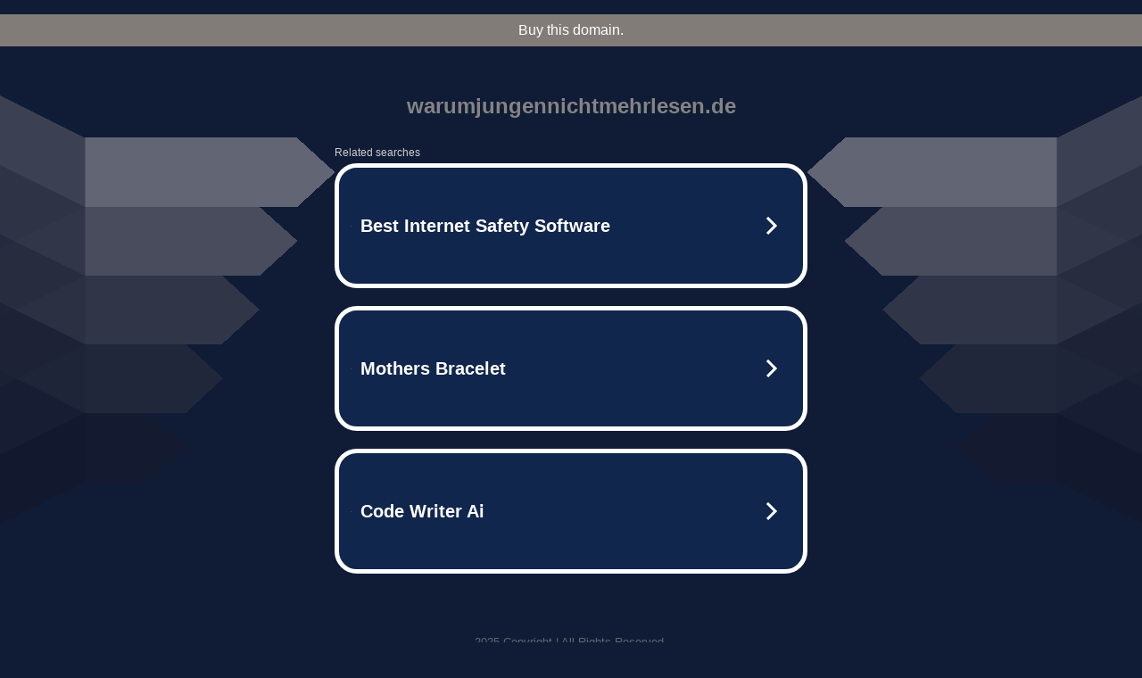

--- FILE ---
content_type: text/html; charset=UTF-8
request_url: http://warumjungennichtmehrlesen.de/
body_size: 6502
content:
<!DOCTYPE html>
<html data-adblockkey="MFwwDQYJKoZIhvcNAQEBBQADSwAwSAJBALquDFETXRn0Hr05fUP7EJT77xYnPmRbpMy4vk8KYiHnkNpednjOANJcaXDXcKQJN0nXKZJL7TciJD8AoHXK158CAwEAAQ==_QtYHEt8hTX0YB82LccNlwvDwN34I3DDAzO3tNhTmU6ZZR280A8tcGbvzUMBwKiN73LSCwaX7EZh8ZUVYsJ1apA==" xmlns="http://www.w3.org/1999/xhtml" lang="en">
<head>
    <meta http-equiv="Content-Type" content="text/html; charset=utf-8"/>
    <meta name="viewport" content="width=device-width, initial-scale=1, shrink-to-fit=no"/>
    <title>warumjungennichtmehrlesen.de</title>
    <style media="screen">
.asset_star0 {
	background: url('//d38psrni17bvxu.cloudfront.net/themes/assets/star0.gif') no-repeat center;
	width: 13px;
	height: 12px;
	display: inline-block;
}

.asset_star1 {
	background: url('//d38psrni17bvxu.cloudfront.net/themes/assets/star1.gif') no-repeat center;
	width: 13px;
	height: 12px;
	display: inline-block;
}

.asset_starH {
	background: url('//d38psrni17bvxu.cloudfront.net/themes/assets/starH.gif') no-repeat center;
	width: 13px;
	height: 12px;
	display: inline-block;
}

.sitelink {
	padding-right: 16px;
}

.sellerRatings a:link,
.sellerRatings a:visited,
.sellerRatings a:hover,
.sellerRatings a:active {
	text-decoration: none;
	cursor: text;
}

.sellerRatings {
	margin:0 0 3px 20px;
}

.sitelinkHolder {
	margin:-15px 0 15px 35px;
}

#ajaxloaderHolder {
	display: block;
	width: 24px;
	height: 24px;
	background: #fff;
	padding: 8px 0 0 8px;
	margin:10px auto;
	-webkit-border-radius: 4px;
	-moz-border-radius: 4px;
	border-radius: 4px;
}</style>    <style media="screen">
* {
    margin:0;padding:0
}

body {
    background:#101c36;
    font-family: sans-serif;
    text-align: center;
    font-size:1rem;
}

.header {
    padding:1rem 1rem 0;
    overflow:hidden;
}

h1 {
    color:#848484;
    font-size:1.5rem;
}

.header-text-color:visited,
.header-text-color:link,
.header-text-color {
    color:#848484;
}

.comp-is-parked {
  margin: 4px 0 2px;
}

.comp-sponsored {
  text-align: left;
  margin: 0 0 -1.8rem 4px;
}

.wrapper1 {
    margin:1rem;
}

.wrapper2 {
    background:url('//d38psrni17bvxu.cloudfront.net/themes/cleanPeppermintBlack_657d9013/img/bottom.png') no-repeat center bottom;
    padding-bottom:140px;
}

.wrapper3 {
    background: transparent;
    max-width:300px;
    margin:0 auto 1rem;
    padding-top:1px;
    padding-bottom:1px;
}

.onDesktop {
    display:none;
}

.tcHolder {
    padding-top: 2rem;
}

.adsHolder {
    margin: 1rem 0;
    padding-top: 2rem;
    overflow:hidden;
}

.footer {
    color:#626574;
    padding:2rem 1rem;
    font-size:.8rem;
    margin:0 auto;
    max-width:440px;
}

.footer a:link,
.footer a:visited {
    color:#626574;
}

.searchHolder {
    padding:1px 0 1px 1px;
    margin:1rem auto;
    width: 95%;
    max-width: 500px;
}

@media screen and (min-width:600px) {

    .comp-is-parked,
    .comp-sponsored {
      color: #848484;
    }

    .comp-sponsored {
      margin-left: 0;
    }

    .wrapper1 {
        max-width:1500px;
        margin-left:auto;
        margin-right:auto;
    }

    .wrapper2 {
        background:url('//d38psrni17bvxu.cloudfront.net/themes/cleanPeppermintBlack_657d9013/img/arrows.png') no-repeat center top;
        padding-bottom:0;
        min-height:600px;
    }

    .wrapper3 {
        max-width:530px;
        background:none;
    }
}
</style>    <style media="screen">
.fallback-term-holder {
    display: inline-grid;
    grid-template-columns: 1fr;
    width: 100%;
    padding-top: 75px;
}

.fallback-term-link {
    grid-column: 1 / span 1; align-self: center;
    padding: 50px 13px 50px 13px; border-radius: 25px;
    border: 5px solid #ffffff; margin-bottom: 20px;
    background-color: rgb(17, 38, 77);
    text-decoration-line: none;
    font-size: 18px;
    font-weight: 700;
    color: #ffffff;
    text-align: left;
}

.fallback-arrow {
    float: right;
    width: 24px;
    height: 24px;
    background-image: url('[data-uri]');
}</style>
    <meta name="description" content="This domain may be for sale!" />
    </head>

<body id="afd">

<div class="wrapper1">
    
<style>
    .sale_banner_gray {
        background: #817C78;
        color: #c8c8c8;
        text-align: center;
        font: 16px/36px Roboto, sans-serif;
        height: 36px;
    }

    .sale_banner_gray a {
        display: block;
        color:#fff;
        text-decoration: none;
    }

    @media (max-width: 600px) {
        .sale_banner_gray {
            height: 100%;
        }
    }
</style>

<div class="sale_banner_gray" style="border-top:none">
			<a href="http://www.sedo.de/search/details.php4?tracked=1&partnerid=20096&language=d&domain=warumjungennichtmehrlesen.de" target="_blank">
            Buy this domain.
	</a>
</div>
    <div class="wrapper2">
        <div class="wrapper3">
            <br/>
        <script async src="https://euob.youstarsbuilding.com/sxp/i/224f85302aa2b6ec30aac9a85da2cbf9.js" data-ch="AdsDeli - domain - landingpage" data-uvid="94755abecb9760c22b07a18740dcd1719441aaa4" class="ct_clicktrue_80705" data-jsonp="onCheqResponse"></script>
    <noscript>
        <iframe src="https://obseu.youstarsbuilding.com/ns/224f85302aa2b6ec30aac9a85da2cbf9.html?ch=AdsDeli%20-%20domain%20-%20landingpage" width="0" height="0" style="display:none"></iframe>
    </noscript>
<br/>
<div class="header" id="domainname">
        <h1>warumjungennichtmehrlesen.de</h1>
    </div>
                        <div class="tcHolder">
                <div id="tc"></div>
            </div>
        </div>
    </div>
            <div class="footer">
            2025 Copyright | All Rights Reserved.
<br/><br/>
<a href="javascript:void(0);" onClick="window.open('/privacy.html', 'privacy-policy', 'width=890,height=330,left=200,top=200,menubar=no,status=yes,toolbar=no').focus()" class="privacy-policy">
    Privacy Policy
</a>
<br/><br/>
<br/><br/>
    </div>
</div>

<script type="text/javascript" language="JavaScript">
    var tcblock = {
        // Required and steady
        'container': 'tc',
        'type': 'relatedsearch',
        'colorBackground': 'transparent',
        
        'number': 3,
        
        // Font-Sizes and Line-Heights
        'fontSizeAttribution': 14,
        'fontSizeTitle': 24,
        'lineHeightTitle': 34,
        // Colors
        'colorAttribution': '#aaa',
        'colorTitleLink': '#0277bd',
        // Alphabetically
        'horizontalAlignment': 'center',
        'noTitleUnderline': false,
        'rolloverLinkColor': '#01579b',
        'verticalSpacing': 10
    };
    var searchboxBlock = {
        'container': 'search',
        'type': 'searchbox',
        'fontSizeSearchInput': 12,
        'hideSearchInputBorder': false,
        'hideSearchButtonBorder': true,
        'fontSizeSearchButton': 13,
        'colorBackground': 'transparent',
        'colorSearchButton': '#0b3279',
        'colorSearchButtonText': '#fff'
    };
    </script>
<script type="text/javascript">let isAdult=false;         let containerNames=[];         let uniqueTrackingID='MTc2NDI4Mzk0OC41MTg5OjJlNzc2M2RmNjE2NzAyNGFmMjQwM2ZhMGFiMzAzODczNTlhNWUzMGJlNzVmNDA4MmYyMDcyNTE1MTNjNWMyMWQ6NjkyOGQ2MmM3ZWFlMw==';         let search='';         let themedata='eyJhbGciOiJBMTI4S1ciLCJlbmMiOiJBMTI4Q0JDLUhTMjU2In0.9VOb-uLGiRe7XLz6qPvLo1BfFK5Hww9uwJ8Dw43Z3RvGKG-4oaEjNg.DMJOjre-7ujVIDTwVfr-Ew.[base64].q9S_iQ1hX9L9IasgLUtSOQ';         let domain='warumjungennichtmehrlesen.de';         let scriptPath='';         let adtest='off';if(top.location!==location) { top.location.href=location.protocol + '//' + location.host + location.pathname + (location.search ? location.search + '&' : '?') + '_xafvr=NjcwNTRlY2Y4NWZkOWIzMDQ4M2M3MjkxYzAxOWE4M2Y0MjQ2YTVlNyw2OTI4ZDYyYzg0ZmEy'; }let pageLoadedCallbackTriggered = false;let fallbackTriggered = false;let formerCalledArguments = false;let pageOptions = {'pubId': 'dp-teaminternet01','resultsPageBaseUrl': '//' + location.host + '/?ts=','fontFamily': 'arial','optimizeTerms': true,'maxTermLength': 40,'adtest': true,'clicktrackUrl': '//' + location.host + '/munin/a/tr/click?','attributionText': 'Ads','colorAttribution': '#b7b7b7','fontSizeAttribution': 16,'attributionBold': false,'rolloverLinkBold': false,'fontFamilyAttribution': 'arial','adLoadedCallback': function(containerName, adsLoaded, isExperimentVariant, callbackOptions) {let data = {containerName: containerName,adsLoaded: adsLoaded,isExperimentVariant: isExperimentVariant,callbackOptions: callbackOptions,terms: pageOptions.terms};if (!adsLoaded || (containerName in containerNames)) {ajaxQuery(scriptPath + "/munin/a/tr/adloaded"+ "?toggle=adloaded"+ "&uid=" + encodeURIComponent(uniqueTrackingID)+ "&domain=" + encodeURIComponent(domain)+ "&data=" + encodeURIComponent(JSON.stringify(data)));}},'pageLoadedCallback': function (requestAccepted, status) {document.body.style.visibility = 'visible';pageLoadedCallbackTriggered = true;if ((status.faillisted === true || status.faillisted == "true" || status.blocked === true || status.blocked == "true" ) && status.error_code != 25) {ajaxQuery(scriptPath + "/munin/a/tr/block?domain=" + encodeURIComponent(domain) + "&caf=1&toggle=block&reason=other&uid=" + encodeURIComponent(uniqueTrackingID));}if (status.errorcode && !status.error_code) {status.error_code = status.errorcode;}if (status.error_code) {ajaxQuery(scriptPath + "/munin/a/tr/errorcode?domain=" + encodeURIComponent(domain) + "&caf=1&toggle=errorcode&code=" + encodeURIComponent(status.error_code) + "&uid=" + encodeURIComponent(uniqueTrackingID));if ([18, 19].indexOf(parseInt(status.error_code)) != -1 && fallbackTriggered == false) {fallbackTriggered = true;if (typeof loadFeed === "function") {window.location.href = '//' + location.host;}}if (status.error_code == 20) {window.location.replace("//dp.g.doubleclick.net/apps/domainpark/domainpark.cgi?client=" + encodeURIComponent((pageOptions.pubid.match(/^ca-/i) ? "" : "ca-") + pageOptions.pubid) + "&domain_name=" + encodeURIComponent(domain) + "&output=html&drid=" + encodeURIComponent(pageOptions.domainRegistrant));}}if (status.needsreview === true || status.needsreview == "true") {ajaxQuery(scriptPath + "/munin/a/tr/needsreview?domain=" + encodeURIComponent(domain) + "&caf=1&toggle=needsreview&uid=" + encodeURIComponent(uniqueTrackingID));}if ((status.adult === true || status.adult == "true") && !isAdult) {ajaxQuery(scriptPath + "/munin/a/tr/adult?domain=" + encodeURIComponent(domain) + "&caf=1&toggle=adult&uid=" + encodeURIComponent(uniqueTrackingID));} else if ((status.adult === false || status.adult == "false") && isAdult) {ajaxQuery(scriptPath + "/munin/a/tr/nonadult?domain=" + encodeURIComponent(domain) + "&caf=1&toggle=nonadult&uid=" + encodeURIComponent(uniqueTrackingID));}if (requestAccepted) {if (status.feed) {ajaxQuery(scriptPath + "/munin/a/tr/feed?domain=" + encodeURIComponent(domain) + "&caf=1&toggle=feed&feed=" + encodeURIComponent(status.feed) + "&uid=" + encodeURIComponent(uniqueTrackingID));}if (status.error_code) {ajaxQuery(scriptPath + "/munin/a/tr/answercheck/error?domain=" + encodeURIComponent(domain) + "&caf=1&toggle=answercheck&answer=error_" + encodeURIComponent(status.error_code) + "&uid=" + encodeURIComponent(uniqueTrackingID));} else {ajaxQuery(scriptPath + "/munin/a/tr/answercheck/yes?domain=" + encodeURIComponent(domain) + "&caf=1&toggle=answercheck&answer=yes&uid=" + encodeURIComponent(uniqueTrackingID));}} else {ajaxQuery(scriptPath + "/munin/a/tr/answercheck/reject?domain=" + encodeURIComponent(domain) + "&caf=1&toggle=answercheck&answer=rejected&uid=" + encodeURIComponent(uniqueTrackingID));fallbackRedirect();}}};let x = function (obj1, obj2) {if (typeof obj1 != "object")obj1 = {};for (let key in obj2)obj1[key] = obj2[key];return obj1;};function getXMLhttp() {let xmlHttp = null;try {xmlHttp = new XMLHttpRequest();} catch (e) {try {xmlHttp = new ActiveXObject("Msxml2.XMLHTTP");} catch (ex) {try {xmlHttp = new ActiveXObject("Microsoft.XMLHTTP");} catch (exc) {}}}return xmlHttp;}function fallbackRedirect() {if (window.location.pathname !== '/zazu') {let fallbackRedirectUrl = '//' + domain + (window.location.port ? ':' + window.location.port : '') + '/zazu';window.location.replace(fallbackRedirectUrl);}}function ajaxQuery(url) {if (adtest == 'on') return false;xmlHttp = getXMLhttp();if (!xmlHttp) return ajaxBackfill(url);xmlHttp.open("GET", url, false);return xmlHttp.send(null);}function ajaxBackfill(url) {if (adtest == 'on') return false;if (url.indexOf("&toggle=browserjs") > -1) return false;try {let img = document.createElement('img');img.style.visibility = 'hidden';img.style.width = '1px';img.style.height = '1px';img.src = url + "&_t=" + new Date().getTime();document.body.appendChild(img);} catch (e) {}}ajaxQuery(scriptPath + "/munin/a/tr/browserjs?domain=" + encodeURIComponent(domain) + "&toggle=browserjs&uid=" + encodeURIComponent(uniqueTrackingID));x(pageOptions, {resultsPageBaseUrl: 'http://warumjungennichtmehrlesen.de/?ts=eyJhbGciOiJBMTI4S1ciLCJlbmMiOiJBMTI4Q0JDLUhTMjU2In0.9VOb-uLGiRe7XLz6qPvLo1BfFK5Hww9uwJ8Dw43Z3RvGKG-4oaEjNg.DMJOjre-7ujVIDTwVfr-Ew.[base64].q9S_iQ1hX9L9IasgLUtSOQ',hl: 'en',kw: '',terms: '',uiOptimize: true, channel: 'bucket007,bucket011', pubId: 'dp-teaminternet09_3ph',adtest: 'off',personalizedAds: false,clicktrackUrl: 'https://trkpcna.net/munin/a/tr/click' + '?click=caf' + '&domain=warumjungennichtmehrlesen.de&uid=MTc2NDI4Mzk0OC41MTg5OjJlNzc2M2RmNjE2NzAyNGFmMjQwM2ZhMGFiMzAzODczNTlhNWUzMGJlNzVmNDA4MmYyMDcyNTE1MTNjNWMyMWQ6NjkyOGQ2MmM3ZWFlMw%3D%3D&ts=eyJhbGciOiJBMTI4S1ciLCJlbmMiOiJBMTI4Q0JDLUhTMjU2In0.9VOb-uLGiRe7XLz6qPvLo1BfFK5Hww9uwJ8Dw43Z3RvGKG-4oaEjNg.DMJOjre-7ujVIDTwVfr-Ew.[base64].q9S_iQ1hX9L9IasgLUtSOQ&adtest=off' });x(pageOptions, [] );x(pageOptions, { domainRegistrant:'as-drid-2567555597926768' } );function loadFeed() {let s = document.createElement('script');let blurredTerms = document.getElementById('blurred-terms');if (blurredTerms !== null) {blurredTerms.style.display = "none";}s.src = '//www.google.com/adsense/domains/caf.js?abp=1&adsdeli=true';document.body.appendChild(s);let a = Array.prototype.slice.call(arguments);s.onload = function () {let c = google.ads.domains.Caf;switch (a.length) {case 1:return new c(a[0]);case 2:return new c(a[0], a[1]);case 3:return new c(a[0], a[1], a[2]);case 4:return new c(a[0], a[1], a[2], a[3]);case 5:return new c(a[0], a[1], a[2], a[3], a[4]);}return c.apply(null, a);};}</script>
<script type="text/javascript">
var ls = function(xhr, token) {
    xhr.onreadystatechange = function () {
        if (xhr.readyState === XMLHttpRequest.DONE) {
            if (xhr.status < 200 || xhr.status >= 400) {
                console.log('There was a problem with the request.');
            }
            
            if (typeof window.onRTBFailure === 'function') { window.onRTBFailure(); }
        }
    }
    
    xhr.open('GET', '/munin/a/l' + 's?t=6928d62c&token=' + encodeURI(token), true);
    xhr.send();
};
ls(new XMLHttpRequest(), '94755abecb9760c22b07a18740dcd1719441aaa4');
</script>

<script type='text/javascript'>x(pageOptions, { "styleId":5837883959});</script>
<script>
    function getLoadFeedArguments() {
        let arguments = [
            pageOptions
        ];

        let possibleArguments = ['adblock', 'adblock1', 'adblock2', 'tcblock', 'searchboxBlock', 'rtblock', 'rsblock', 'searchblock'];
        for (let i = 0; i < possibleArguments.length; i++) {
            if (typeof this[possibleArguments[i]] !== 'undefined') {
                arguments.push(this[possibleArguments[i]]);
            }
        }

        return arguments;
    }
</script>

    <script>
        loadFeed(...getLoadFeedArguments());
    </script>
</body>
</html>


--- FILE ---
content_type: text/html; charset=UTF-8
request_url: https://syndicatedsearch.goog/afs/ads?sjk=SR3h%2BIzbTGuZsZfOif3t%2Bw%3D%3D&adtest=off&psid=5837883959&pcsa=false&channel=bucket007%2Cbucket011&client=dp-teaminternet09_3ph&r=m&hl=en&rpbu=http%3A%2F%2Fwarumjungennichtmehrlesen.de%2F%3Fts%3DeyJhbGciOiJBMTI4S1ciLCJlbmMiOiJBMTI4Q0JDLUhTMjU2In0.9VOb-uLGiRe7XLz6qPvLo1BfFK5Hww9uwJ8Dw43Z3RvGKG-4oaEjNg.DMJOjre-7ujVIDTwVfr-Ew.0Uah9tgov7jxUYdYd6w4mo4l_lrKZ_yhAJLH-LSz-Oprz3Y3EL9CoVic-b22bLhKFRXj9v5p4ZC1iITfMIPP7OyDrf14tVRNy3wXiBf-SSZHl8s5GOxCYXGSsbPnAZrDoJ5hwxppFwhm31thz_1cckJV5aL-tx9gzp2PWNfM3AQrlqRuR-XXh2UgnhRTfcGEVhPiDOuRUPBe9W__icfxtplKs646bMIDHIDCd0ltP-PodWlYebWLo06ovaGkKNejs4DB1x3dwgDE-zhVWpwx_YjCzH1ZB-jD5tr5Jg5hkrTn5HxP6MlLq9Hz2Bra9RHfRtbbE4CVdLJGd5dUzSdosB-Lu61V6xwOQlap9EoNdDsv0WtF_YY2BhCr_WhFIO0wddsFL6vd0ik_SN3QWTGHSlB7fLqY8Z-9D3jKBmna3HyB6NriRZiBqQV4P5Apjdo1Re3fEIQ35A-f3lu7fNihA4wXOvOy-KFqNs5RU06bZzZg-ZZtVcXPJ9n9Wif5H2AmA-F3diC5LA7g0XylGsEKYATBFbFO7S8nS6k3sceBhf4rkb5LbPxuJSlDlmp-_dKkrNwiZTSP1d9zM4TCiqOIQj0lrGmjFJt7swDBtTWrGC8.q9S_iQ1hX9L9IasgLUtSOQ&type=3&swp=as-drid-2567555597926768&oe=UTF-8&ie=UTF-8&fexp=21404%2C17301437%2C17301439%2C17301442%2C17301548%2C17301266%2C72717107%2C17301544%2C73110182%2C17301559&format=r3%7Cs&nocache=6861764283948851&num=0&output=afd_ads&domain_name=warumjungennichtmehrlesen.de&v=3&bsl=8&pac=0&u_his=2&u_tz=0&dt=1764283948865&u_w=1280&u_h=720&biw=1280&bih=720&psw=1280&psh=790&frm=0&uio=--&cont=tc&drt=0&jsid=caf&jsv=830884147&rurl=http%3A%2F%2Fwarumjungennichtmehrlesen.de%2F
body_size: 3508
content:
<!doctype html><html lang="en"> <head> <style id="ssr-boilerplate">body{-webkit-text-size-adjust:100%; font-family:arial,sans-serif; margin:0;}.div{-webkit-box-flex:0 0; -webkit-flex-shrink:0; flex-shrink:0;max-width:100%;}.span:last-child, .div:last-child{-webkit-box-flex:1 0; -webkit-flex-shrink:1; flex-shrink:1;}.a{text-decoration:none; text-transform:none; color:inherit; display:inline-block;}.span{-webkit-box-flex:0 0; -webkit-flex-shrink:0; flex-shrink:0;display:inline-block; overflow:hidden; text-transform:none;}.img{border:none; max-width:100%; max-height:100%;}.i_{display:-ms-flexbox; display:-webkit-box; display:-webkit-flex; display:flex;-ms-flex-align:start; -webkit-box-align:start; -webkit-align-items:flex-start; align-items:flex-start;box-sizing:border-box; overflow:hidden;}.v_{-webkit-box-flex:1 0; -webkit-flex-shrink:1; flex-shrink:1;}.j_>span:last-child, .j_>div:last-child, .w_, .w_:last-child{-webkit-box-flex:0 0; -webkit-flex-shrink:0; flex-shrink:0;}.l_{-ms-overflow-style:none; scrollbar-width:none;}.l_::-webkit-scrollbar{display:none;}.s_{position:relative; display:inline-block;}.u_{position:absolute; top:0; left:0; height:100%; background-repeat:no-repeat; background-size:auto 100%;}.t_{display:block;}.r_{display:-ms-flexbox; display:-webkit-box; display:-webkit-flex; display:flex;-ms-flex-align:center; -webkit-box-align:center; -webkit-align-items:center; align-items:center;-ms-flex-pack:center; -webkit-box-pack:center; -webkit-justify-content:center; justify-content:center;}.q_{box-sizing:border-box; max-width:100%; max-height:100%; overflow:hidden;display:-ms-flexbox; display:-webkit-box; display:-webkit-flex; display:flex;-ms-flex-align:center; -webkit-box-align:center; -webkit-align-items:center; align-items:center;-ms-flex-pack:center; -webkit-box-pack:center; -webkit-justify-content:center; justify-content:center;}.n_{text-overflow:ellipsis; white-space:nowrap;}.p_{-ms-flex-negative:1; max-width: 100%;}.m_{overflow:hidden;}.o_{white-space:nowrap;}.x_{cursor:pointer;}.y_{display:none; position:absolute; z-index:1;}.k_>div:not(.y_) {display:-webkit-inline-box; display:-moz-inline-box; display:-ms-inline-flexbox; display:-webkit-inline-flex; display:inline-flex; vertical-align:middle;}.k_.topAlign>div{vertical-align:top;}.k_.centerAlign>div{vertical-align:middle;}.k_.bottomAlign>div{vertical-align:bottom;}.k_>span, .k_>a, .k_>img, .k_{display:inline; vertical-align:middle;}.si101:nth-of-type(5n+1) > .si141{border-left: #1f8a70 7px solid;}.rssAttrContainer ~ .si101:nth-of-type(5n+2) > .si141{border-left: #1f8a70 7px solid;}.si101:nth-of-type(5n+3) > .si141{border-left: #bedb39 7px solid;}.rssAttrContainer ~ .si101:nth-of-type(5n+4) > .si141{border-left: #bedb39 7px solid;}.si101:nth-of-type(5n+5) > .si141{border-left: #ffe11a 7px solid;}.rssAttrContainer ~ .si101:nth-of-type(5n+6) > .si141{border-left: #ffe11a 7px solid;}.si101:nth-of-type(5n+2) > .si141{border-left: #fd7400 7px solid;}.rssAttrContainer ~ .si101:nth-of-type(5n+3) > .si141{border-left: #fd7400 7px solid;}.si101:nth-of-type(5n+4) > .si141{border-left: #004358 7px solid;}.rssAttrContainer ~ .si101:nth-of-type(5n+5) > .si141{border-left: #004358 7px solid;}.z_{cursor:pointer;}.si130{display:inline; text-transform:inherit;}.flexAlignStart{-ms-flex-align:start; -webkit-box-align:start; -webkit-align-items:flex-start; align-items:flex-start;}.flexAlignBottom{-ms-flex-align:end; -webkit-box-align:end; -webkit-align-items:flex-end; align-items:flex-end;}.flexAlignCenter{-ms-flex-align:center; -webkit-box-align:center; -webkit-align-items:center; align-items:center;}.flexAlignStretch{-ms-flex-align:stretch; -webkit-box-align:stretch; -webkit-align-items:stretch; align-items:stretch;}.flexJustifyStart{-ms-flex-pack:start; -webkit-box-pack:start; -webkit-justify-content:flex-start; justify-content:flex-start;}.flexJustifyCenter{-ms-flex-pack:center; -webkit-box-pack:center; -webkit-justify-content:center; justify-content:center;}.flexJustifyEnd{-ms-flex-pack:end; -webkit-box-pack:end; -webkit-justify-content:flex-end; justify-content:flex-end;}</style>  <style>.si101{width:100%; -ms-flex-negative:1;-webkit-box-flex:1 0; -webkit-flex-shrink:1; flex-shrink:1;}.si144{font-weight:700;background-color:#11264d;border-radius:25px;border:5px solid #ffffff;font-size:20px;line-height:26px;margin-bottom:20px;padding-bottom:50px;padding-left:13px;padding-right:13px;padding-top:50px;color:#ffffff;width:100%; -ms-flex-negative:1;-webkit-box-flex:1 0; -webkit-flex-shrink:1; flex-shrink:1;}.si144:hover{background-color:#242b42;text-decoration:underline;}.si33{margin-left:10px;margin-right:10px;width:100%; -ms-flex-negative:1;-webkit-box-flex:1 0; -webkit-flex-shrink:1; flex-shrink:1;}.si102{border-radius:15px;height:30px;width:1px;}.si128{height:1px;width:100%; -ms-flex-negative:1;-webkit-box-flex:1 0; -webkit-flex-shrink:1; flex-shrink:1;}div>div.si128:last-child{display:none;}.si133{background-color:#101c36;border-radius:2px;font-size:12px;line-height:13px;margin-bottom:5px;color:#cdcdcd;}.si135{background-color:#101c36;height:100%;}.si143{border-radius:12px;margin-right:10px;width:24px;}.si130{font-weight:700;}.rssAttrContainer{width:100%; -ms-flex-negative:1;-webkit-box-flex:1 0; -webkit-flex-shrink:1; flex-shrink:1;}.si133{background-color:#101c36;border-radius:2px;font-size:12px;line-height:13px;margin-bottom:5px;color:#cdcdcd;}.si135{background-color:#101c36;padding-bottom:0px;padding-right:0px;}</style> <meta content="NOINDEX, NOFOLLOW" name="ROBOTS"> <meta content="telephone=no" name="format-detection"> <meta content="origin" name="referrer">    </head> <body>  <div id="adBlock">   <div id="ssrad-master" data-csa-needs-processing="1" data-num-ads="3" class="parent_container"><div class="i_ div si135" style="-ms-flex-direction:row; -webkit-box-orient:horizontal; -webkit-flex-direction:row; flex-direction:row;-ms-flex-pack:start; -webkit-box-pack:start; -webkit-justify-content:flex-start; justify-content:flex-start;-ms-flex-align:start; -webkit-box-align:start; -webkit-align-items:flex-start; align-items:flex-start;-ms-flex-wrap:wrap; -webkit-flex-wrap:wrap; flex-wrap:wrap;" data-ad-container="1"><div class="i_ div rssAttrContainer" style="-ms-flex-direction:row; -webkit-box-orient:horizontal; -webkit-flex-direction:row; flex-direction:row;"><span class="p_ si133 span">Related searches</span></div><div id="e1" class="i_ div clicktrackedAd_js si101" style="-ms-flex-direction:row; -webkit-box-orient:horizontal; -webkit-flex-direction:row; flex-direction:row;"><a href="http://warumjungennichtmehrlesen.de/?ts=eyJhbGciOiJBMTI4S1ciLCJlbmMiOiJBMTI4Q0JDLUhTMjU2In0.9VOb-uLGiRe7XLz6qPvLo1BfFK5Hww9uwJ8Dw43Z3RvGKG-4oaEjNg.DMJOjre-7ujVIDTwVfr-Ew.[base64].q9S_iQ1hX9L9IasgLUtSOQ&amp;query=Best+Internet+Safety+Software&amp;afdToken=[base64]&amp;pcsa=false" data-nb="0" target="_top" class="i_ a si144" style="-ms-flex-direction:row; -webkit-box-orient:horizontal; -webkit-flex-direction:row; flex-direction:row;-ms-flex-pack:start; -webkit-box-pack:start; -webkit-justify-content:flex-start; justify-content:flex-start;-ms-flex-align:center; -webkit-box-align:center; -webkit-align-items:center; align-items:center;"><div class="i_ div si69" style="-ms-flex-direction:row; -webkit-box-orient:horizontal; -webkit-flex-direction:row; flex-direction:row;-ms-flex-pack:center; -webkit-box-pack:center; -webkit-justify-content:center; justify-content:center;-ms-flex-align:center; -webkit-box-align:center; -webkit-align-items:center; align-items:center;"><div class="i_ div" style="-ms-flex-direction:row; -webkit-box-orient:horizontal; -webkit-flex-direction:row; flex-direction:row;"><div aria-hidden="true" tabindex="-1" class="div q_ si102"><img src="https://afs.googleusercontent.com/ad_icons/standard/publisher_icon_image/search.svg?c=%23ffffff" alt="" loading="lazy" class="img"></div></div></div><div class="i_ div si33" style="-ms-flex-direction:row; -webkit-box-orient:horizontal; -webkit-flex-direction:row; flex-direction:row;-ms-flex-pack:start; -webkit-box-pack:start; -webkit-justify-content:flex-start; justify-content:flex-start;-ms-flex-align:center; -webkit-box-align:center; -webkit-align-items:center; align-items:center;"><span class="p_ si34 span">Best Internet Safety Software</span></div><div aria-hidden="true" tabindex="-1" class="div q_ si143 w_"><img src="https://afs.googleusercontent.com/ad_icons/standard/publisher_icon_image/chevron.svg?c=%23ffffff" alt="" loading="lazy" class="img"></div></a></div><div id="e2" class="i_ div clicktrackedAd_js si101" style="-ms-flex-direction:row; -webkit-box-orient:horizontal; -webkit-flex-direction:row; flex-direction:row;"><a href="http://warumjungennichtmehrlesen.de/?ts=eyJhbGciOiJBMTI4S1ciLCJlbmMiOiJBMTI4Q0JDLUhTMjU2In0.9VOb-uLGiRe7XLz6qPvLo1BfFK5Hww9uwJ8Dw43Z3RvGKG-4oaEjNg.DMJOjre-7ujVIDTwVfr-Ew.[base64].q9S_iQ1hX9L9IasgLUtSOQ&amp;query=Mothers+Bracelet&amp;afdToken=[base64]&amp;pcsa=false" data-nb="0" target="_top" class="i_ a si144" style="-ms-flex-direction:row; -webkit-box-orient:horizontal; -webkit-flex-direction:row; flex-direction:row;-ms-flex-pack:start; -webkit-box-pack:start; -webkit-justify-content:flex-start; justify-content:flex-start;-ms-flex-align:center; -webkit-box-align:center; -webkit-align-items:center; align-items:center;"><div class="i_ div si69" style="-ms-flex-direction:row; -webkit-box-orient:horizontal; -webkit-flex-direction:row; flex-direction:row;-ms-flex-pack:center; -webkit-box-pack:center; -webkit-justify-content:center; justify-content:center;-ms-flex-align:center; -webkit-box-align:center; -webkit-align-items:center; align-items:center;"><div class="i_ div" style="-ms-flex-direction:row; -webkit-box-orient:horizontal; -webkit-flex-direction:row; flex-direction:row;"><div aria-hidden="true" tabindex="-1" class="div q_ si102"><img src="https://afs.googleusercontent.com/ad_icons/standard/publisher_icon_image/search.svg?c=%23ffffff" alt="" loading="lazy" class="img"></div></div></div><div class="i_ div si33" style="-ms-flex-direction:row; -webkit-box-orient:horizontal; -webkit-flex-direction:row; flex-direction:row;-ms-flex-pack:start; -webkit-box-pack:start; -webkit-justify-content:flex-start; justify-content:flex-start;-ms-flex-align:center; -webkit-box-align:center; -webkit-align-items:center; align-items:center;"><span class="p_ si34 span">Mothers Bracelet</span></div><div aria-hidden="true" tabindex="-1" class="div q_ si143 w_"><img src="https://afs.googleusercontent.com/ad_icons/standard/publisher_icon_image/chevron.svg?c=%23ffffff" alt="" loading="lazy" class="img"></div></a></div><div id="e3" class="i_ div clicktrackedAd_js si101" style="-ms-flex-direction:row; -webkit-box-orient:horizontal; -webkit-flex-direction:row; flex-direction:row;"><a href="http://warumjungennichtmehrlesen.de/?ts=eyJhbGciOiJBMTI4S1ciLCJlbmMiOiJBMTI4Q0JDLUhTMjU2In0.9VOb-uLGiRe7XLz6qPvLo1BfFK5Hww9uwJ8Dw43Z3RvGKG-4oaEjNg.DMJOjre-7ujVIDTwVfr-Ew.[base64].q9S_iQ1hX9L9IasgLUtSOQ&amp;query=Code+Writer+Ai&amp;afdToken=[base64]&amp;pcsa=false" data-nb="0" target="_top" class="i_ a si144" style="-ms-flex-direction:row; -webkit-box-orient:horizontal; -webkit-flex-direction:row; flex-direction:row;-ms-flex-pack:start; -webkit-box-pack:start; -webkit-justify-content:flex-start; justify-content:flex-start;-ms-flex-align:center; -webkit-box-align:center; -webkit-align-items:center; align-items:center;"><div class="i_ div si69" style="-ms-flex-direction:row; -webkit-box-orient:horizontal; -webkit-flex-direction:row; flex-direction:row;-ms-flex-pack:center; -webkit-box-pack:center; -webkit-justify-content:center; justify-content:center;-ms-flex-align:center; -webkit-box-align:center; -webkit-align-items:center; align-items:center;"><div class="i_ div" style="-ms-flex-direction:row; -webkit-box-orient:horizontal; -webkit-flex-direction:row; flex-direction:row;"><div aria-hidden="true" tabindex="-1" class="div q_ si102"><img src="https://afs.googleusercontent.com/ad_icons/standard/publisher_icon_image/search.svg?c=%23ffffff" alt="" loading="lazy" class="img"></div></div></div><div class="i_ div si33" style="-ms-flex-direction:row; -webkit-box-orient:horizontal; -webkit-flex-direction:row; flex-direction:row;-ms-flex-pack:start; -webkit-box-pack:start; -webkit-justify-content:flex-start; justify-content:flex-start;-ms-flex-align:center; -webkit-box-align:center; -webkit-align-items:center; align-items:center;"><span class="p_ si34 span">Code Writer Ai</span></div><div aria-hidden="true" tabindex="-1" class="div q_ si143 w_"><img src="https://afs.googleusercontent.com/ad_icons/standard/publisher_icon_image/chevron.svg?c=%23ffffff" alt="" loading="lazy" class="img"></div></a></div></div></div> </div> <div id="ssrab" style="display:none;"><!--leader-content--><div id="ssrsb-slave-1"></div></div> <script nonce="PBSRP4OE_G0gDP_E5inkUg">window.AFS_AD_REQUEST_RETURN_TIME_ = Date.now();window.IS_GOOGLE_AFS_IFRAME_ = true;function populate(el) { var adBlock = document.getElementById("adBlock"); adBlock.innerHTML += el;}
var IS_GOOGLE_AFS_IFRAME_ = true;
var ad_json = {"caps":[{"n":"queryId","v":"LdYoaci7CK7voNgP6amZKQ"}],"sbs":[{"fn":"slave-1","afdt":"[base64]","label":"Search Ads"}],"rs_attr":{"t":"Related Links","u":""},"gd":{"ff":{"fd":"swap","eiell":true,"pcsbs":"44","pcsbp":"8","esb":true},"cd":{"pid":"dp-teaminternet09_3ph","eawp":"partner-dp-teaminternet09_3ph","qi":"LdYoaci7CK7voNgP6amZKQ"},"pc":{"ct":true},"dc":{"d":true}}};</script> <script src="/adsense/domains/caf.js?pac=0" type="text/javascript" nonce="PBSRP4OE_G0gDP_E5inkUg"></script>  </body> </html>